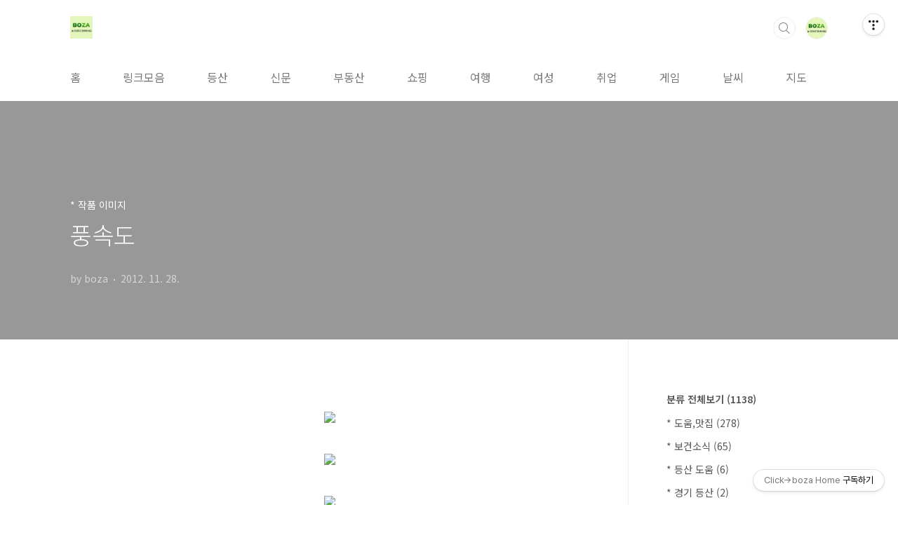

--- FILE ---
content_type: text/html;charset=UTF-8
request_url: https://bozakorea.tistory.com/entry/%ED%92%8D%EC%86%8D%EB%8F%84
body_size: 48194
content:
<!doctype html>
<html lang="ko">
                                                                                <head>
                <script type="text/javascript">if (!window.T) { window.T = {} }
window.T.config = {"TOP_SSL_URL":"https://www.tistory.com","PREVIEW":false,"ROLE":"guest","PREV_PAGE":"","NEXT_PAGE":"","BLOG":{"id":5470274,"name":"bozakorea","title":"Click&rarr;boza Home","isDormancy":false,"nickName":"boza","status":"open","profileStatus":"normal"},"NEED_COMMENT_LOGIN":false,"COMMENT_LOGIN_CONFIRM_MESSAGE":"","LOGIN_URL":"https://www.tistory.com/auth/login/?redirectUrl=https://bozakorea.tistory.com/entry/%25ED%2592%258D%25EC%2586%258D%25EB%258F%2584","DEFAULT_URL":"https://bozakorea.tistory.com","USER":{"name":null,"homepage":null,"id":0,"profileImage":null},"SUBSCRIPTION":{"status":"none","isConnected":false,"isPending":false,"isWait":false,"isProcessing":false,"isNone":true},"IS_LOGIN":false,"HAS_BLOG":false,"IS_SUPPORT":false,"IS_SCRAPABLE":false,"TOP_URL":"http://www.tistory.com","JOIN_URL":"https://www.tistory.com/member/join","PHASE":"prod","ROLE_GROUP":"visitor"};
window.T.entryInfo = {"entryId":275,"isAuthor":false,"categoryId":999500,"categoryLabel":"* 작품 이미지"};
window.appInfo = {"domain":"tistory.com","topUrl":"https://www.tistory.com","loginUrl":"https://www.tistory.com/auth/login","logoutUrl":"https://www.tistory.com/auth/logout"};
window.initData = {};

window.TistoryBlog = {
    basePath: "",
    url: "https://bozakorea.tistory.com",
    tistoryUrl: "https://bozakorea.tistory.com",
    manageUrl: "https://bozakorea.tistory.com/manage",
    token: "7535Ao2FV8R9J/pGy0QGgI6Tg/aQmB3jVnlqzVdhN38ZiA2jCQy+bSjzR8P1W9m+"
};
var servicePath = "";
var blogURL = "";</script>

                
                
                
                        <!-- BusinessLicenseInfo - START -->
        
            <link href="https://tistory1.daumcdn.net/tistory_admin/userblog/userblog-7c7a62cfef2026f12ec313f0ebcc6daafb4361d7/static/plugin/BusinessLicenseInfo/style.css" rel="stylesheet" type="text/css"/>

            <script>function switchFold(entryId) {
    var businessLayer = document.getElementById("businessInfoLayer_" + entryId);

    if (businessLayer) {
        if (businessLayer.className.indexOf("unfold_license") > 0) {
            businessLayer.className = "business_license_layer";
        } else {
            businessLayer.className = "business_license_layer unfold_license";
        }
    }
}
</script>

        
        <!-- BusinessLicenseInfo - END -->
        <!-- DaumShow - START -->
        <style type="text/css">#daumSearchBox {
    height: 21px;
    background-image: url(//i1.daumcdn.net/imgsrc.search/search_all/show/tistory/plugin/bg_search2_2.gif);
    margin: 5px auto;
    padding: 0;
}

#daumSearchBox input {
    background: none;
    margin: 0;
    padding: 0;
    border: 0;
}

#daumSearchBox #daumLogo {
    width: 34px;
    height: 21px;
    float: left;
    margin-right: 5px;
    background-image: url(//i1.daumcdn.net/img-media/tistory/img/bg_search1_2_2010ci.gif);
}

#daumSearchBox #show_q {
    background-color: transparent;
    border: none;
    font: 12px Gulim, Sans-serif;
    color: #555;
    margin-top: 4px;
    margin-right: 15px;
    float: left;
}

#daumSearchBox #show_btn {
    background-image: url(//i1.daumcdn.net/imgsrc.search/search_all/show/tistory/plugin/bt_search_2.gif);
    width: 37px;
    height: 21px;
    float: left;
    margin: 0;
    cursor: pointer;
    text-indent: -1000em;
}
</style>

        <!-- DaumShow - END -->

<!-- System - START -->

<!-- System - END -->

        <!-- TistoryProfileLayer - START -->
        <link href="https://tistory1.daumcdn.net/tistory_admin/userblog/userblog-7c7a62cfef2026f12ec313f0ebcc6daafb4361d7/static/plugin/TistoryProfileLayer/style.css" rel="stylesheet" type="text/css"/>
<script type="text/javascript" src="https://tistory1.daumcdn.net/tistory_admin/userblog/userblog-7c7a62cfef2026f12ec313f0ebcc6daafb4361d7/static/plugin/TistoryProfileLayer/script.js"></script>

        <!-- TistoryProfileLayer - END -->

                
                <meta http-equiv="X-UA-Compatible" content="IE=Edge">
<meta name="format-detection" content="telephone=no">
<script src="//t1.daumcdn.net/tistory_admin/lib/jquery/jquery-3.5.1.min.js" integrity="sha256-9/aliU8dGd2tb6OSsuzixeV4y/faTqgFtohetphbbj0=" crossorigin="anonymous"></script>
<script type="text/javascript" src="//t1.daumcdn.net/tiara/js/v1/tiara-1.2.0.min.js"></script><meta name="referrer" content="always"/>
<meta name="google-adsense-platform-account" content="ca-host-pub-9691043933427338"/>
<meta name="google-adsense-platform-domain" content="tistory.com"/>
<meta name="description" content="자료출처:http://gongu.copyright.or.kr/search/search.do?kwd=풍속도"/>
<meta property="og:type" content="article"/>
<meta property="og:url" content="https://bozakorea.tistory.com/entry/%ED%92%8D%EC%86%8D%EB%8F%84"/>
<meta property="og.article.author" content="boza"/>
<meta property="og:site_name" content="Click→boza Home"/>
<meta property="og:title" content="풍속도"/>
<meta name="by" content="boza"/>
<meta property="og:description" content=" 자료출처:http://gongu.copyright.or.kr/search/search.do?kwd=풍속도 "/>
<meta property="og:image" content="https://img1.daumcdn.net/thumb/R800x0/?scode=mtistory2&fname=https%3A%2F%2Ft1.daumcdn.net%2Fcfile%2Fblog%2F20019B3A50B5C4D11D"/>
<meta name="twitter:card" content="summary_large_image"/>
<meta name="twitter:site" content="@TISTORY"/>
<meta name="twitter:title" content="풍속도"/>
<meta name="twitter:description" content=" 자료출처:http://gongu.copyright.or.kr/search/search.do?kwd=풍속도 "/>
<meta property="twitter:image" content="https://img1.daumcdn.net/thumb/R800x0/?scode=mtistory2&fname=https%3A%2F%2Ft1.daumcdn.net%2Fcfile%2Fblog%2F20019B3A50B5C4D11D"/>
<meta content="https://bozakorea.tistory.com/275" property="dg:plink" content="https://bozakorea.tistory.com/275"/>
<meta name="plink"/>
<meta name="title" content="풍속도"/>
<meta name="article:media_name" content="Click→boza Home"/>
<meta property="article:mobile_url" content="https://bozakorea.tistory.com/m/entry/%ED%92%8D%EC%86%8D%EB%8F%84"/>
<meta property="article:pc_url" content="https://bozakorea.tistory.com/entry/%ED%92%8D%EC%86%8D%EB%8F%84"/>
<meta property="article:mobile_view_url" content="https://bozakorea.tistory.com/m/entry/%ED%92%8D%EC%86%8D%EB%8F%84"/>
<meta property="article:pc_view_url" content="https://bozakorea.tistory.com/entry/%ED%92%8D%EC%86%8D%EB%8F%84"/>
<meta property="article:talk_channel_view_url" content="https://bozakorea.tistory.com/m/entry/%ED%92%8D%EC%86%8D%EB%8F%84"/>
<meta property="article:pc_service_home" content="https://www.tistory.com"/>
<meta property="article:mobile_service_home" content="https://www.tistory.com/m"/>
<meta property="article:txid" content="5470274_275"/>
<meta property="article:published_time" content="2012-11-28T17:01:52+09:00"/>
<meta property="og:regDate" content="20121128050152"/>
<meta property="article:modified_time" content="2012-11-28T17:01:52+09:00"/>
<script type="module" src="https://tistory1.daumcdn.net/tistory_admin/userblog/userblog-7c7a62cfef2026f12ec313f0ebcc6daafb4361d7/static/pc/dist/index.js" defer=""></script>
<script type="text/javascript" src="https://tistory1.daumcdn.net/tistory_admin/userblog/userblog-7c7a62cfef2026f12ec313f0ebcc6daafb4361d7/static/pc/dist/index-legacy.js" defer="" nomodule="true"></script>
<script type="text/javascript" src="https://tistory1.daumcdn.net/tistory_admin/userblog/userblog-7c7a62cfef2026f12ec313f0ebcc6daafb4361d7/static/pc/dist/polyfills-legacy.js" defer="" nomodule="true"></script>
<link rel="icon" sizes="any" href="https://t1.daumcdn.net/tistory_admin/favicon/tistory_favicon_32x32.ico"/>
<link rel="icon" type="image/svg+xml" href="https://t1.daumcdn.net/tistory_admin/top_v2/bi-tistory-favicon.svg"/>
<link rel="apple-touch-icon" href="https://t1.daumcdn.net/tistory_admin/top_v2/tistory-apple-touch-favicon.png"/>
<link rel="stylesheet" type="text/css" href="https://t1.daumcdn.net/tistory_admin/www/style/font.css"/>
<link rel="stylesheet" type="text/css" href="https://tistory1.daumcdn.net/tistory_admin/userblog/userblog-7c7a62cfef2026f12ec313f0ebcc6daafb4361d7/static/style/content.css"/>
<link rel="stylesheet" type="text/css" href="https://tistory1.daumcdn.net/tistory_admin/userblog/userblog-7c7a62cfef2026f12ec313f0ebcc6daafb4361d7/static/pc/dist/index.css"/>
<link rel="stylesheet" type="text/css" href="https://tistory1.daumcdn.net/tistory_admin/userblog/userblog-7c7a62cfef2026f12ec313f0ebcc6daafb4361d7/static/style/uselessPMargin.css"/>
<script type="text/javascript">(function() {
    var tjQuery = jQuery.noConflict(true);
    window.tjQuery = tjQuery;
    window.orgjQuery = window.jQuery; window.jQuery = tjQuery;
    window.jQuery = window.orgjQuery; delete window.orgjQuery;
})()</script>
<script type="text/javascript" src="https://tistory1.daumcdn.net/tistory_admin/userblog/userblog-7c7a62cfef2026f12ec313f0ebcc6daafb4361d7/static/script/base.js"></script>
<script type="text/javascript" src="//developers.kakao.com/sdk/js/kakao.min.js"></script>

                
<meta charset="UTF-8">
<meta name="viewport" content="user-scalable=no, initial-scale=1.0, maximum-scale=1.0, minimum-scale=1.0, width=device-width">
<title>풍속도</title>
<link rel="stylesheet" href="https://tistory1.daumcdn.net/tistory/5470274/skin/style.css?_version_=1665655429">
<script src="//t1.daumcdn.net/tistory_admin/lib/jquery/jquery-1.12.4.min.js"></script>
<style type="text/css">

.entry-content a, .post-header h1 em, .comments h2 .count {color:#02DF01}
.comment-form .submit button:hover, .comment-form .submit button:focus {background-color:#02DF01}



</style>

                
                
                <style type="text/css">.another_category {
    border: 1px solid #E5E5E5;
    padding: 10px 10px 5px;
    margin: 10px 0;
    clear: both;
}

.another_category h4 {
    font-size: 12px !important;
    margin: 0 !important;
    border-bottom: 1px solid #E5E5E5 !important;
    padding: 2px 0 6px !important;
}

.another_category h4 a {
    font-weight: bold !important;
}

.another_category table {
    table-layout: fixed;
    border-collapse: collapse;
    width: 100% !important;
    margin-top: 10px !important;
}

* html .another_category table {
    width: auto !important;
}

*:first-child + html .another_category table {
    width: auto !important;
}

.another_category th, .another_category td {
    padding: 0 0 4px !important;
}

.another_category th {
    text-align: left;
    font-size: 12px !important;
    font-weight: normal;
    word-break: break-all;
    overflow: hidden;
    line-height: 1.5;
}

.another_category td {
    text-align: right;
    width: 80px;
    font-size: 11px;
}

.another_category th a {
    font-weight: normal;
    text-decoration: none;
    border: none !important;
}

.another_category th a.current {
    font-weight: bold;
    text-decoration: none !important;
    border-bottom: 1px solid !important;
}

.another_category th span {
    font-weight: normal;
    text-decoration: none;
    font: 10px Tahoma, Sans-serif;
    border: none !important;
}

.another_category_color_gray, .another_category_color_gray h4 {
    border-color: #E5E5E5 !important;
}

.another_category_color_gray * {
    color: #909090 !important;
}

.another_category_color_gray th a.current {
    border-color: #909090 !important;
}

.another_category_color_gray h4, .another_category_color_gray h4 a {
    color: #737373 !important;
}

.another_category_color_red, .another_category_color_red h4 {
    border-color: #F6D4D3 !important;
}

.another_category_color_red * {
    color: #E86869 !important;
}

.another_category_color_red th a.current {
    border-color: #E86869 !important;
}

.another_category_color_red h4, .another_category_color_red h4 a {
    color: #ED0908 !important;
}

.another_category_color_green, .another_category_color_green h4 {
    border-color: #CCE7C8 !important;
}

.another_category_color_green * {
    color: #64C05B !important;
}

.another_category_color_green th a.current {
    border-color: #64C05B !important;
}

.another_category_color_green h4, .another_category_color_green h4 a {
    color: #3EA731 !important;
}

.another_category_color_blue, .another_category_color_blue h4 {
    border-color: #C8DAF2 !important;
}

.another_category_color_blue * {
    color: #477FD6 !important;
}

.another_category_color_blue th a.current {
    border-color: #477FD6 !important;
}

.another_category_color_blue h4, .another_category_color_blue h4 a {
    color: #1960CA !important;
}

.another_category_color_violet, .another_category_color_violet h4 {
    border-color: #E1CEEC !important;
}

.another_category_color_violet * {
    color: #9D64C5 !important;
}

.another_category_color_violet th a.current {
    border-color: #9D64C5 !important;
}

.another_category_color_violet h4, .another_category_color_violet h4 a {
    color: #7E2CB5 !important;
}
</style>

                
                <link rel="stylesheet" type="text/css" href="https://tistory1.daumcdn.net/tistory_admin/userblog/userblog-7c7a62cfef2026f12ec313f0ebcc6daafb4361d7/static/style/revenue.css"/>
<link rel="canonical" href="https://bozakorea.tistory.com/entry/%ED%92%8D%EC%86%8D%EB%8F%84"/>

<!-- BEGIN STRUCTURED_DATA -->
<script type="application/ld+json">
    {"@context":"http://schema.org","@type":"BlogPosting","mainEntityOfPage":{"@id":"https://bozakorea.tistory.com/entry/%ED%92%8D%EC%86%8D%EB%8F%84","name":null},"url":"https://bozakorea.tistory.com/entry/%ED%92%8D%EC%86%8D%EB%8F%84","headline":"풍속도","description":" 자료출처:http://gongu.copyright.or.kr/search/search.do?kwd=풍속도 ","author":{"@type":"Person","name":"boza","logo":null},"image":{"@type":"ImageObject","url":"https://img1.daumcdn.net/thumb/R800x0/?scode=mtistory2&fname=https%3A%2F%2Ft1.daumcdn.net%2Fcfile%2Fblog%2F20019B3A50B5C4D11D","width":"800px","height":"800px"},"datePublished":"2012-11-28T17:01:52+09:00","dateModified":"2012-11-28T17:01:52+09:00","publisher":{"@type":"Organization","name":"TISTORY","logo":{"@type":"ImageObject","url":"https://t1.daumcdn.net/tistory_admin/static/images/openGraph/opengraph.png","width":"800px","height":"800px"}}}
</script>
<!-- END STRUCTURED_DATA -->
<link rel="stylesheet" type="text/css" href="https://tistory1.daumcdn.net/tistory_admin/userblog/userblog-7c7a62cfef2026f12ec313f0ebcc6daafb4361d7/static/style/dialog.css"/>
<link rel="stylesheet" type="text/css" href="//t1.daumcdn.net/tistory_admin/www/style/top/font.css"/>
<link rel="stylesheet" type="text/css" href="https://tistory1.daumcdn.net/tistory_admin/userblog/userblog-7c7a62cfef2026f12ec313f0ebcc6daafb4361d7/static/style/postBtn.css"/>
<link rel="stylesheet" type="text/css" href="https://tistory1.daumcdn.net/tistory_admin/userblog/userblog-7c7a62cfef2026f12ec313f0ebcc6daafb4361d7/static/style/tistory.css"/>
<script type="text/javascript" src="https://tistory1.daumcdn.net/tistory_admin/userblog/userblog-7c7a62cfef2026f12ec313f0ebcc6daafb4361d7/static/script/common.js"></script>

                
                </head>
                                                <body id="tt-body-page" class="layout-aside-right paging-number">
                
                
                

<div id="acc-nav">
	<a href="#content">본문 바로가기</a>
</div>
<div id="wrap">
	<header id="header">
		<div class="inner">
			<h1>
				<a href="https://bozakorea.tistory.com/">
					
						<img src="https://tistory4.daumcdn.net/tistory/5470274/skinSetting/14e7106f55de483294b9c83dd8450e6a" alt="Click&rarr;boza Home">
					
					
				</a>
			</h1>
			<div class="util">
				<div class="search">
					
						<label for="search" class="screen_out">블로그 내 검색</label>
						<input id="search" type="text" name="search" value="" placeholder="검색내용을 입력하세요." onkeypress="if (event.keyCode == 13) { try {
    window.location.href = '/search' + '/' + looseURIEncode(document.getElementsByName('search')[0].value);
    document.getElementsByName('search')[0].value = '';
    return false;
} catch (e) {} }">
						<button type="submit" onclick="try {
    window.location.href = '/search' + '/' + looseURIEncode(document.getElementsByName('search')[0].value);
    document.getElementsByName('search')[0].value = '';
    return false;
} catch (e) {}">검색</button>
					
				</div>
				<div class="profile">
					<button type="button"><img alt="블로그 이미지" src="https://tistory1.daumcdn.net/tistory/5470274/attach/828107f2c9094799934b6797010aba49"/></button>
					<nav>
						<ul>
							<li><a href="https://bozakorea.tistory.com/manage">관리</a></li>
							<li><a href="https://bozakorea.tistory.com/manage/entry/post ">글쓰기</a></li>
							<li class="login"><a href="#">로그인</a></li>
							<li class="logout"><a href="#">로그아웃</a></li>
						</ul>
					</nav>
				</div>
				<button type="button" class="menu"><span>메뉴</span></button>
			</div>
			<nav id="gnb">
				<ul>
  <li class="t_menu_home first"><a href="/" target="">홈</a></li>
  <li class="t_menu_link_1"><a href="https://bozakorea.tistory.com/549?category=999508" target="">링크모음</a></li>
  <li class="t_menu_link_2"><a href="https://bozakorea.tistory.com/615?category=999507" target="">등산</a></li>
  <li class="t_menu_link_3"><a href="https://bozakorea.tistory.com/612?category=999510" target="">신문</a></li>
  <li class="t_menu_link_4"><a href="https://bozakorea.tistory.com/927?category=999517" target="">부동산</a></li>
  <li class="t_menu_link_5"><a href="https://bozakorea.tistory.com/609?category=999509" target="">쇼핑</a></li>
  <li class="t_menu_link_6"><a href="https://bozakorea.tistory.com/565?category=999511" target="">여행</a></li>
  <li class="t_menu_link_7"><a href="https://bozakorea.tistory.com/613?category=999512" target="">여성</a></li>
  <li class="t_menu_link_8"><a href="https://bozakorea.tistory.com/614?category=999513" target="">취업</a></li>
  <li class="t_menu_link_9"><a href="https://bozakorea.tistory.com/616?category=999506" target="">게임</a></li>
  <li class="t_menu_link_10"><a href="https://bozakorea.tistory.com/944?category=999518" target="">날씨</a></li>
  <li class="t_menu_link_11 last"><a href="https://map.naver.com/" target="_black">지도</a></li>
</ul>
			</nav>
		</div>
	</header>
	<section id="container">
		
			<div class="main-slider">
				<ul>
					<li style="background-image: url(https://tistory3.daumcdn.net/tistory/5470274/skinSetting/896b50847cba42deb11e974b1e6bd9b7);">
						
							<a href="http://boza.kr">
								<span class="inner">
									<span class="box">
										
											<span class="text" style="color:#FF5400">
												인 터 넷 의   즐 거 움  b o z a . k r
											</span>
										
										<span class="btn">바로가기</span>
									</span>
								</span>
							</a>
						
						
					</li>
					
					
				</ul>
			</div>
		
		<div class="content-wrap">
			<article id="content">
				

				

				

				

				

				

				<div class="inner">
					            
                

		

		
			<div class="post-cover" style="background-image:url(https://t1.daumcdn.net/cfile/blog/20019B3A50B5C4D11D)">
				<div class="inner">
					<span class="category">* 작품 이미지</span>
					<h1>풍속도</h1>
					<span class="meta">
						<span class="author">by boza</span>
						<span class="date">2012. 11. 28.</span>
						
					</span>
				</div>
			</div>

			<div class="entry-content">
				
            <!-- System - START -->

<!-- System - END -->

            <div class="tt_article_useless_p_margin contents_style"><P>&nbsp;</P>
<P style="TEXT-ALIGN: center"><img src="https://t1.daumcdn.net/cfile/blog/20019B3A50B5C4D11D" class="txc-image" style="FLOAT: none; CLEAR: none" actualwidth="764" exif="{}" border="0" hspace="1" vspace="1" width="764"  id="A_20019B3A50B5C4D11DDC84"/></P>
<P>&nbsp;</P>
<P style="TEXT-ALIGN: center"><img src="https://t1.daumcdn.net/cfile/blog/117E523A50B5C4D321" class="txc-image" style="FLOAT: none; CLEAR: none" actualwidth="764" exif="{}" border="0" hspace="1" vspace="1" width="764"  id="A_117E523A50B5C4D3213F15"/></P>
<P>&nbsp;</P>
<P style="TEXT-ALIGN: center"><img src="https://t1.daumcdn.net/cfile/blog/1775843A50B5C4D631" class="txc-image" style="FLOAT: none; CLEAR: none" actualwidth="764" exif="{}" border="0" hspace="1" vspace="1" width="764"  id="A_1775843A50B5C4D631B450"/></P>
<P>&nbsp;</P>
<P style="TEXT-ALIGN: center"><img src="https://t1.daumcdn.net/cfile/blog/02129B3A50B5C4D801" class="txc-image" style="FLOAT: none; CLEAR: none" actualwidth="764" exif="{}" border="0" hspace="1" vspace="1" width="764"  id="A_02129B3A50B5C4D80115AF"/></P>
<P>&nbsp;</P>
<P style="TEXT-ALIGN: center"><img src="https://t1.daumcdn.net/cfile/blog/167AE03A50B5C4DA28" class="txc-image" style="FLOAT: none; CLEAR: none" actualwidth="764" exif="{}" border="0" hspace="1" vspace="1" width="764"  id="A_167AE03A50B5C4DA283E08"/></P>
<P>&nbsp;</P>
<P style="TEXT-ALIGN: center"><img src="https://t1.daumcdn.net/cfile/blog/160FBE3A50B5C4DD04" class="txc-image" style="FLOAT: none; CLEAR: none" actualwidth="764" exif="{}" border="0" hspace="1" vspace="1" width="764"  id="A_160FBE3A50B5C4DD04720E"/></P>
<P style="TEXT-ALIGN: center">&nbsp;</P>
<P style="TEXT-ALIGN: center"><img src="https://t1.daumcdn.net/cfile/blog/1268DF4950B5C7672E" class="txc-image" style="FLOAT: none; CLEAR: none" actualwidth="769" exif="{}" border="0" hspace="1" vspace="1" width="769"  id="A_1268DF4950B5C7672E2AA9"/></P>
<P style="TEXT-ALIGN: center">&nbsp;</P>
<P style="TEXT-ALIGN: center"><img src="https://t1.daumcdn.net/cfile/blog/1175AA4950B5C76A18" class="txc-image" style="FLOAT: none; CLEAR: none" actualwidth="769" exif="{}" border="0" hspace="1" vspace="1" width="769"  id="A_1175AA4950B5C76A1897C9"/></P>
<P style="TEXT-ALIGN: center">&nbsp;</P>
<P style="TEXT-ALIGN: center"><img src="https://t1.daumcdn.net/cfile/blog/146A8D4950B5C76A2B" class="txc-image" style="FLOAT: none; CLEAR: none" actualwidth="769" exif="{}" border="0" hspace="1" vspace="1" width="769"  id="A_146A8D4950B5C76A2B444C"/></P>
<P style="TEXT-ALIGN: center">&nbsp;</P>
<P style="TEXT-ALIGN: center"><img src="https://t1.daumcdn.net/cfile/blog/1373F34950B5C76C1C" class="txc-image" style="FLOAT: none; CLEAR: none" actualwidth="769" exif="{}" border="0" hspace="1" vspace="1" width="769"  id="A_1373F34950B5C76C1CE30F"/></P>
<P style="TEXT-ALIGN: center">&nbsp;</P>
<P style="TEXT-ALIGN: center"><img src="https://t1.daumcdn.net/cfile/blog/1367934950B5C76D30" class="txc-image" style="FLOAT: none; CLEAR: none" actualwidth="740" exif="{}" border="0" hspace="1" vspace="1" width="740"  id="A_1367934950B5C76D301875"/></P>
<P style="TEXT-ALIGN: center">&nbsp;</P>
<P style="TEXT-ALIGN: center"><img src="https://t1.daumcdn.net/cfile/blog/116A7A4950B5C77029" class="txc-image" style="FLOAT: none; CLEAR: none" actualwidth="740" exif="{}" border="0" hspace="1" vspace="1" width="740"  id="A_116A7A4950B5C77029A5F6"/></P>
<P style="TEXT-ALIGN: center">&nbsp;</P>
<P style="TEXT-ALIGN: center"><img src="https://t1.daumcdn.net/cfile/blog/1968EE4950B5C7712D" class="txc-image" style="FLOAT: none; CLEAR: none" actualwidth="740" exif="{}" border="0" hspace="1" vspace="1" width="740"  id="A_1968EE4950B5C7712DBD4A"/></P>
<P style="TEXT-ALIGN: center">&nbsp;</P>
<P style="TEXT-ALIGN: center"><img src="https://t1.daumcdn.net/cfile/blog/14656E4950B5C77136" class="txc-image" style="FLOAT: none; CLEAR: none" actualwidth="740" exif="{}" border="0" hspace="1" vspace="1" width="740"  id="A_14656E4950B5C77136099D"/></P>
<P style="TEXT-ALIGN: center">&nbsp;</P>
<P style="TEXT-ALIGN: center"><img src="https://t1.daumcdn.net/cfile/blog/035D965050B5C7732D" class="txc-image" style="FLOAT: none; CLEAR: none" actualwidth="740" exif="{}" border="0" hspace="1" vspace="1" width="740"  id="A_035D965050B5C7732D89B7"/></P>
<P style="TEXT-ALIGN: center">&nbsp;</P>
<P style="TEXT-ALIGN: center"><img src="https://t1.daumcdn.net/cfile/blog/205FF25050B5C77326" class="txc-image" style="FLOAT: none; CLEAR: none" actualwidth="740" exif="{}" border="0" hspace="1" vspace="1" width="740"  id="A_205FF25050B5C773262487"/></P>
<P style="TEXT-ALIGN: center">&nbsp;</P>
<P style="TEXT-ALIGN: center"><img src="https://t1.daumcdn.net/cfile/blog/11602C5050B5C77526" class="txc-image" style="FLOAT: none; CLEAR: none" actualwidth="740" exif="{}" border="0" hspace="1" vspace="1" width="740"  id="A_11602C5050B5C775269FE7"/></P>
<P style="TEXT-ALIGN: center">&nbsp;</P>
<P style="TEXT-ALIGN: center"><img src="https://t1.daumcdn.net/cfile/blog/026CC05050B5C77610" class="txc-image" style="FLOAT: none; CLEAR: none" actualwidth="740" exif="{}" border="0" hspace="1" vspace="1" width="740"  id="A_026CC05050B5C776108AEE"/></P>
<P style="TEXT-ALIGN: center">&nbsp;</P>
<P style="TEXT-ALIGN: center"><img src="https://t1.daumcdn.net/cfile/blog/136BF15050B5C77611" class="txc-image" style="FLOAT: none; CLEAR: none" actualwidth="740" exif="{}" border="0" hspace="1" vspace="1" width="740"  id="A_136BF15050B5C77611F0BA"/></P>
<P style="TEXT-ALIGN: center">&nbsp;</P>
<P style="TEXT-ALIGN: center"><img src="https://t1.daumcdn.net/cfile/blog/146DE75050B5C7770E" class="txc-image" style="FLOAT: none; CLEAR: none" actualwidth="740" exif="{}" border="0" hspace="1" vspace="1" width="740"  id="A_146DE75050B5C7770E5B57"/></P>
<P style="TEXT-ALIGN: center">&nbsp;</P>
<P style="TEXT-ALIGN: center"><img src="https://t1.daumcdn.net/cfile/blog/2071D95050B5C77705" class="txc-image" style="FLOAT: none; CLEAR: none" actualwidth="740" exif="{}" border="0" hspace="1" vspace="1" width="740"  id="A_2071D95050B5C77705C180"/></P>
<P style="TEXT-ALIGN: center">&nbsp;</P>
<P style="TEXT-ALIGN: center"><img src="https://t1.daumcdn.net/cfile/blog/021FFD4E50B5C7783D" class="txc-image" style="FLOAT: none; CLEAR: none" actualwidth="578" exif="{}" border="0" hspace="1" vspace="1" width="578"  id="A_021FFD4E50B5C7783D6898"/></P>
<P style="TEXT-ALIGN: center">&nbsp;</P>
<P style="TEXT-ALIGN: center"><img src="https://t1.daumcdn.net/cfile/blog/0338B74E50B5C77810" class="txc-image" style="FLOAT: none; CLEAR: none" actualwidth="706" exif="{}" border="0" hspace="1" vspace="1" width="706"  id="A_0338B74E50B5C77810722F"/></P>
<P style="TEXT-ALIGN: center">&nbsp;</P>
<P style="TEXT-ALIGN: center"><img src="https://t1.daumcdn.net/cfile/blog/192BC84E50B5C77929" class="txc-image" style="FLOAT: none; CLEAR: none" actualwidth="739" exif="{}" border="0" hspace="1" vspace="1" width="739"  id="A_192BC84E50B5C779291801"/></P>
<P style="TEXT-ALIGN: center">&nbsp;</P>
<P style="TEXT-ALIGN: center"><img src="https://t1.daumcdn.net/cfile/blog/113A274E50B5C7790E" class="txc-image" style="FLOAT: none; CLEAR: none" actualwidth="739" exif="{}" border="0" hspace="1" vspace="1" width="739"  id="A_113A274E50B5C7790E5E3B"/></P>
<P style="TEXT-ALIGN: center">&nbsp;</P>
<P style="TEXT-ALIGN: center"><img src="https://t1.daumcdn.net/cfile/blog/013F6A4E50B5C77A04" class="txc-image" style="FLOAT: none; CLEAR: none" actualwidth="560" exif="{}" border="0" hspace="1" vspace="1" width="560"  id="A_013F6A4E50B5C77A0490DC"/></P>
<P style="TEXT-ALIGN: center">&nbsp;</P>
<P style="TEXT-ALIGN: center"><img src="https://t1.daumcdn.net/cfile/blog/153BE74E50B5C77B09" class="txc-image" style="FLOAT: none; CLEAR: none" actualwidth="769" exif="{}" border="0" hspace="1" vspace="1" width="769"  id="A_153BE74E50B5C77B0920BD"/></P>
<P style="TEXT-ALIGN: center">&nbsp;</P>
<P style="TEXT-ALIGN: center"><img src="https://t1.daumcdn.net/cfile/blog/0224354E50B5C77B39" class="txc-image" style="FLOAT: none; CLEAR: none" actualwidth="759" exif="{}" border="0" hspace="1" vspace="1" width="759"  id="A_0224354E50B5C77B39C101"/></P>
<P style="TEXT-ALIGN: center">&nbsp;</P>
<P style="TEXT-ALIGN: center"><img src="https://t1.daumcdn.net/cfile/blog/117F254B50B5C77D1B" class="txc-image" style="FLOAT: none; CLEAR: none" actualwidth="769" exif="{}" border="0" hspace="1" vspace="1" width="769"  id="A_117F254B50B5C77D1B7861"/></P>
<P style="TEXT-ALIGN: center">&nbsp;</P>
<P style="TEXT-ALIGN: center"><img src="https://t1.daumcdn.net/cfile/blog/18046D4B50B5C77F13" class="txc-image" style="FLOAT: none; CLEAR: none" actualwidth="769" exif="{}" border="0" hspace="1" vspace="1" width="769"  id="A_18046D4B50B5C77F13A727"/></P>
<P style="TEXT-ALIGN: center">&nbsp;</P>
<P style="TEXT-ALIGN: center"><img src="https://t1.daumcdn.net/cfile/blog/1173234B50B5C78331" class="txc-image" style="FLOAT: none; CLEAR: none" actualwidth="769" exif="{}" border="0" hspace="1" vspace="1" width="769"  id="A_1173234B50B5C783316E72"/></P>
<P style="TEXT-ALIGN: center">&nbsp;</P>
<P style="TEXT-ALIGN: center"><img src="https://t1.daumcdn.net/cfile/blog/186F6D4B50B5C78536" class="txc-image" style="FLOAT: none; CLEAR: none" actualwidth="769" exif="{}" border="0" hspace="1" vspace="1" width="769"  id="A_186F6D4B50B5C78536B009"/></P>
<P style="TEXT-ALIGN: center">자료출처:<A href="http://gongu.copyright.or.kr/search/search.do?kwd" target=_blank><U>http://gongu.copyright.or.kr/search/search.do?kwd</U></A>=풍속도</P><!-- --><!-- end clix_content --></div>
            <!-- System - START -->

<!-- System - END -->

<script onerror="changeAdsenseToNaverAd()" async src="https://pagead2.googlesyndication.com/pagead/js/adsbygoogle.js?client=ca-pub-9527582522912841" crossorigin="anonymous"></script>
<!-- inventory -->
<ins class="adsbygoogle" style="margin:50px 0; display:block;" data-ad-client="ca-pub-9527582522912841" data-ad-slot="4947159016" data-ad-format="auto" data-full-width-responsive="true" data-ad-type="inventory" data-ad-adfit-unit="DAN-HCZEy0KQLPMGnGuC"></ins>

<script id="adsense_script">
     (adsbygoogle = window.adsbygoogle || []).push({});
</script>
<script>
    if(window.observeAdsenseUnfilledState !== undefined){ observeAdsenseUnfilledState(); }
</script>
<div data-tistory-react-app="NaverAd"></div>

                    <div class="container_postbtn #post_button_group">
  <div class="postbtn_like"><script>window.ReactionButtonType = 'reaction';
window.ReactionApiUrl = '//bozakorea.tistory.com/reaction';
window.ReactionReqBody = {
    entryId: 275
}</script>
<div class="wrap_btn" id="reaction-275" data-tistory-react-app="Reaction"></div><div class="wrap_btn wrap_btn_share"><button type="button" class="btn_post sns_btn btn_share" aria-expanded="false" data-thumbnail-url="https://img1.daumcdn.net/thumb/R800x0/?scode=mtistory2&amp;fname=https%3A%2F%2Ft1.daumcdn.net%2Fcfile%2Fblog%2F20019B3A50B5C4D11D" data-title="풍속도" data-description=" 자료출처:http://gongu.copyright.or.kr/search/search.do?kwd=풍속도 " data-profile-image="https://tistory1.daumcdn.net/tistory/5470274/attach/828107f2c9094799934b6797010aba49" data-profile-name="boza" data-pc-url="https://bozakorea.tistory.com/entry/%ED%92%8D%EC%86%8D%EB%8F%84" data-relative-pc-url="/entry/%ED%92%8D%EC%86%8D%EB%8F%84" data-blog-title="Click→boza Home"><span class="ico_postbtn ico_share">공유하기</span></button>
  <div class="layer_post" id="tistorySnsLayer"></div>
</div><div class="wrap_btn wrap_btn_etc" data-entry-id="275" data-entry-visibility="public" data-category-visibility="public"><button type="button" class="btn_post btn_etc2" aria-expanded="false"><span class="ico_postbtn ico_etc">게시글 관리</span></button>
  <div class="layer_post" id="tistoryEtcLayer"></div>
</div></div>
<button type="button" class="btn_menu_toolbar btn_subscription #subscribe" data-blog-id="5470274" data-url="https://bozakorea.tistory.com/entry/%ED%92%8D%EC%86%8D%EB%8F%84" data-device="web_pc" data-tiara-action-name="구독 버튼_클릭"><em class="txt_state"></em><strong class="txt_tool_id">Click→boza Home</strong><span class="img_common_tistory ico_check_type1"></span></button><div class="postbtn_ccl" data-ccl-type="2" data-ccl-derive="1">
    <a href="https://creativecommons.org/licenses/by/4.0/deed.ko" target="_blank" class="link_ccl" rel="license">
        <span class="bundle_ccl">
            <span class="ico_postbtn ico_ccl1">저작자표시</span> 
        </span>
        <span class="screen_out">(새창열림)</span>
    </a>
</div>
<!--
<rdf:RDF xmlns="https://web.resource.org/cc/" xmlns:dc="https://purl.org/dc/elements/1.1/" xmlns:rdf="https://www.w3.org/1999/02/22-rdf-syntax-ns#">
    <Work rdf:about="">
        <license rdf:resource="https://creativecommons.org/licenses/by/4.0/deed.ko" />
    </Work>
    <License rdf:about="https://creativecommons.org/licenses/by/4.0/deed.ko">
        <permits rdf:resource="https://web.resource.org/cc/Reproduction"/>
        <permits rdf:resource="https://web.resource.org/cc/Distribution"/>
        <requires rdf:resource="https://web.resource.org/cc/Notice"/>
        <requires rdf:resource="https://web.resource.org/cc/Attribution"/>
        <permits rdf:resource="https://web.resource.org/cc/DerivativeWorks"/>

    </License>
</rdf:RDF>
-->  <div data-tistory-react-app="SupportButton"></div>
</div>

                    <!-- PostListinCategory - START -->
<div class="another_category another_category_color_gray">
  <h4>'<a href="/category/*%20%EC%9E%91%ED%92%88%20%EC%9D%B4%EB%AF%B8%EC%A7%80">* 작품 이미지</a>' 카테고리의 다른 글</h4>
  <table>
    <tr>
      <th><a href="/entry/%EF%BB%BF%EC%84%9C%EC%A7%84%EB%8B%AC-">﻿서진달 </a>&nbsp;&nbsp;<span>(0)</span></th>
      <td>2012.12.11</td>
    </tr>
    <tr>
      <th><a href="/entry/%EC%95%84%EB%A6%84%EB%8B%A4%EC%9A%B4-%EC%82%B0%EC%88%98%ED%99%94">아름다운 산수화</a>&nbsp;&nbsp;<span>(0)</span></th>
      <td>2012.12.02</td>
    </tr>
    <tr>
      <th><a href="/entry/%EC%9D%B4%EC%A4%91%EC%84%AD-%EA%B7%B8%EB%A6%BC%EB%93%A4">이중섭 그림들</a>&nbsp;&nbsp;<span>(0)</span></th>
      <td>2012.11.28</td>
    </tr>
    <tr>
      <th><a href="/entry/-%ED%98%BC%EC%9E%90-%EC%9B%80%EC%A7%80%EC%9D%B4%EB%8A%94-%EA%B7%B8%EB%A6%BC-"> 혼자 움지이는 그림 </a>&nbsp;&nbsp;<span>(0)</span></th>
      <td>2012.04.27</td>
    </tr>
    <tr>
      <th><a href="/entry/%EB%8F%BC%EC%A7%80-%EA%B0%90%EC%9E%90-%ED%95%A8-%EB%B4%90%EC%9C%A0-%EC%A0%95%EB%A7%90-%EC%8B%A0%EA%B8%B0-%ED%95%A9%EB%8B%88%EB%8B%A4.%5E%5E">돼지 감자 함 봐유 정말 신기 합니다.^^</a>&nbsp;&nbsp;<span>(0)</span></th>
      <td>2012.03.04</td>
    </tr>
  </table>
</div>

<!-- PostListinCategory - END -->

			</div>

			

			
				<div class="related-articles">
					<h2>관련글</h2>
					<ul>
						
							<li>
								<a href="/entry/%EF%BB%BF%EC%84%9C%EC%A7%84%EB%8B%AC-?category=999500">
									<figure>
										
											<img src="//i1.daumcdn.net/thumb/C176x120/?fname=https%3A%2F%2Ft1.daumcdn.net%2Fcfile%2Fblog%2F0104264450C742EA1D" alt="">
										
									</figure>
									<span class="title">﻿서진달 </span>
								</a>
							</li>
						
							<li>
								<a href="/entry/%EC%95%84%EB%A6%84%EB%8B%A4%EC%9A%B4-%EC%82%B0%EC%88%98%ED%99%94?category=999500">
									<figure>
										
											<img src="//i1.daumcdn.net/thumb/C176x120/?fname=https%3A%2F%2Ft1.daumcdn.net%2Fcfile%2Fblog%2F1542564D50BB4D1835" alt="">
										
									</figure>
									<span class="title">아름다운 산수화</span>
								</a>
							</li>
						
							<li>
								<a href="/entry/%EC%9D%B4%EC%A4%91%EC%84%AD-%EA%B7%B8%EB%A6%BC%EB%93%A4?category=999500">
									<figure>
										
											<img src="//i1.daumcdn.net/thumb/C176x120/?fname=https%3A%2F%2Ft1.daumcdn.net%2Fcfile%2Fblog%2F011C7B4F50B5BDF225" alt="">
										
									</figure>
									<span class="title">이중섭 그림들</span>
								</a>
							</li>
						
							<li>
								<a href="/entry/-%ED%98%BC%EC%9E%90-%EC%9B%80%EC%A7%80%EC%9D%B4%EB%8A%94-%EA%B7%B8%EB%A6%BC-?category=999500">
									<figure>
										
											<img src="//i1.daumcdn.net/thumb/C176x120/?fname=https%3A%2F%2Ft1.daumcdn.net%2Fcfile%2Fblog%2F13483A364F9AA17709" alt="">
										
									</figure>
									<span class="title"> 혼자 움지이는 그림 </span>
								</a>
							</li>
						
					</ul>
				</div>
			

			<div class="comments">
					<h2>댓글<span class="count"></span></h2>
					<div data-tistory-react-app="Namecard"></div>
			</div>
		

	
                
            

				</div>

				

				

				

				

			</article>
			<aside id="aside" class="sidebar">

					<div class="sidebar-1">
						
								<!-- 카테고리 -->
								<nav class="category">
									<ul class="tt_category"><li class=""><a href="/category" class="link_tit"> 분류 전체보기 <span class="c_cnt">(1138)</span> </a>
  <ul class="category_list"><li class=""><a href="/category/*%20%EB%8F%84%EC%9B%80%2C%EB%A7%9B%EC%A7%91" class="link_item"> * 도움,맛집 <span class="c_cnt">(278)</span> </a></li>
<li class=""><a href="/category/*%20%EB%B3%B4%EA%B1%B4%EC%86%8C%EC%8B%9D" class="link_item"> * 보건소식 <span class="c_cnt">(65)</span> </a></li>
<li class=""><a href="/category/*%20%EB%93%B1%EC%82%B0%20%EB%8F%84%EC%9B%80" class="link_item"> * 등산 도움 <span class="c_cnt">(6)</span> </a></li>
<li class=""><a href="/category/*%20%EA%B2%BD%EA%B8%B0%20%EB%93%B1%EC%82%B0" class="link_item"> * 경기 등산 <span class="c_cnt">(2)</span> </a></li>
<li class=""><a href="/category/*%20%EA%B0%95%EC%9B%90%20%EB%93%B1%EC%82%B0" class="link_item"> * 강원 등산 <span class="c_cnt">(15)</span> </a></li>
<li class=""><a href="/category/*%20%EA%B2%BD%EB%B6%81%20%EB%93%B1%EC%82%B0" class="link_item"> * 경북 등산 <span class="c_cnt">(54)</span> </a></li>
<li class=""><a href="/category/*%EA%B0%80%EC%95%BC%EC%82%B0" class="link_item"> *가야산 <span class="c_cnt">(15)</span> </a></li>
<li class=""><a href="/category/*%EB%B9%84%EC%8A%AC%EC%82%B0" class="link_item"> *비슬산 <span class="c_cnt">(21)</span> </a></li>
<li class=""><a href="/category/*%20%EA%B2%BD%EB%82%A8%20%EB%93%B1%EC%82%B0" class="link_item"> * 경남 등산 <span class="c_cnt">(52)</span> </a></li>
<li class=""><a href="/category/*%20%EC%A0%84%EB%B6%81%20%EB%93%B1%EC%82%B0" class="link_item"> * 전북 등산 <span class="c_cnt">(14)</span> </a></li>
<li class=""><a href="/category/*%20%EC%A0%84%EB%82%A8%20%EB%93%B1%EC%82%B0" class="link_item"> * 전남 등산 <span class="c_cnt">(14)</span> </a></li>
<li class=""><a href="/category/*%20%EC%A0%9C%EC%A3%BC%20%EB%93%B1%EC%82%B0" class="link_item"> * 제주 등산 <span class="c_cnt">(3)</span> </a></li>
<li class=""><a href="/category/*%20%EC%B6%A9%EB%B6%81%20%EB%93%B1%EC%82%B0" class="link_item"> * 충북 등산 <span class="c_cnt">(4)</span> </a></li>
<li class=""><a href="/category/*%20%EC%B6%A9%EB%82%A8%20%EB%93%B1%EC%82%B0" class="link_item"> * 충남 등산 <span class="c_cnt">(10)</span> </a></li>
<li class=""><a href="/category/*%20%EA%B3%84%EA%B3%A1%EB%AA%A8%EC%9D%8C" class="link_item"> * 계곡모음 <span class="c_cnt">(6)</span> </a></li>
<li class=""><a href="/category/*%20%EA%B2%BD%EA%B8%B0%2C%EA%B0%95%EC%9B%90%20%EA%B2%AC%ED%95%99" class="link_item"> * 경기,강원 견학 <span class="c_cnt">(16)</span> </a></li>
<li class=""><a href="/category/*%20%EA%B2%BD%EB%82%A8%20%EA%B2%AC%ED%95%99%2C%ED%92%8D%EA%B2%BD" class="link_item"> * 경남 견학,풍경 <span class="c_cnt">(71)</span> </a></li>
<li class=""><a href="/category/*%20%EA%B2%BD%EB%B6%81%20%EA%B2%AC%ED%95%99%2C%ED%92%8D%EA%B2%BD" class="link_item"> * 경북 견학,풍경 <span class="c_cnt">(166)</span> </a></li>
<li class=""><a href="/category/*%20%EC%A0%84%EB%9D%BC%20%EA%B2%AC%ED%95%99%2C%ED%92%8D%EA%B2%BD" class="link_item"> * 전라 견학,풍경 <span class="c_cnt">(35)</span> </a></li>
<li class=""><a href="/category/*%20%EC%A0%9C%EC%A3%BC%20%EA%B2%AC%ED%95%99%2C%ED%92%8D%EA%B2%BD" class="link_item"> * 제주 견학,풍경 <span class="c_cnt">(11)</span> </a></li>
<li class=""><a href="/category/*%20%EC%B6%A9%EC%B2%AD%20%EA%B2%AC%ED%95%99%2C%ED%92%8D%EA%B2%BD" class="link_item"> * 충청 견학,풍경 <span class="c_cnt">(21)</span> </a></li>
<li class=""><a href="/category/*%EB%82%A8%ED%95%B4%EB%B0%94%EB%9E%98%EA%B8%B8" class="link_item"> *남해바래길 <span class="c_cnt">(18)</span> </a></li>
<li class=""><a href="/category/*%EC%98%81%EB%8D%95%EB%B8%94%EB%A3%A8%EB%A1%9C%EB%93%9C" class="link_item"> *영덕블루로드 <span class="c_cnt">(4)</span> </a></li>
<li class=""><a href="/category/*%EC%A7%80%EB%A6%AC%EC%82%B0%EB%91%98%EB%A0%88%EA%B8%B8" class="link_item"> *지리산둘레길 <span class="c_cnt">(4)</span> </a></li>
<li class=""><a href="/category/*%EB%82%A8%EB%AF%B8%EC%97%AC%ED%96%89" class="link_item"> *남미여행 <span class="c_cnt">(27)</span> </a></li>
<li class=""><a href="/category/*%20%ED%92%8D%EA%B2%BD%20%EC%9D%B4%EB%AF%B8%EC%A7%80" class="link_item"> * 풍경 이미지 <span class="c_cnt">(45)</span> </a></li>
<li class=""><a href="/category/*%20%EC%9E%91%ED%92%88%20%EC%9D%B4%EB%AF%B8%EC%A7%80" class="link_item"> * 작품 이미지 <span class="c_cnt">(31)</span> </a></li>
<li class=""><a href="/category/*%20%EB%8F%99%EB%AC%BC%20%EC%9D%B4%EB%AF%B8%EC%A7%80" class="link_item"> * 동물 이미지 <span class="c_cnt">(18)</span> </a></li>
<li class=""><a href="/category/*%20%EB%8F%99%EC%98%81%EC%83%81" class="link_item"> * 동영상 <span class="c_cnt">(20)</span> </a></li>
<li class=""><a href="/category/*%20%EB%A7%81%ED%81%AC%EB%AA%A8%EC%9D%8C" class="link_item"> * 링크모음 <span class="c_cnt">(1)</span> </a></li>
<li class=""><a href="/category/*%20%EA%B2%8C%EC%9E%84%EB%AA%A8%EC%9D%8C" class="link_item"> * 게임모음 <span class="c_cnt">(1)</span> </a></li>
<li class=""><a href="/category/*%20%EB%93%B1%EC%82%B0%EB%AA%A8%EC%9D%8C" class="link_item"> * 등산모음 <span class="c_cnt">(1)</span> </a></li>
<li class=""><a href="/category/*%20%EC%87%BC%ED%95%91%EB%AA%A8%EC%9D%8C" class="link_item"> * 쇼핑모음 <span class="c_cnt">(1)</span> </a></li>
<li class=""><a href="/category/*%20%EC%8B%A0%EB%AC%B8%EB%AA%A8%EC%9D%8C" class="link_item"> * 신문모음 <span class="c_cnt">(1)</span> </a></li>
<li class=""><a href="/category/*%20%EC%97%AC%ED%96%89%EB%AA%A8%EC%9D%8C" class="link_item"> * 여행모음 <span class="c_cnt">(1)</span> </a></li>
<li class=""><a href="/category/*%20%EC%97%AC%EC%84%B1%EB%AA%A8%EC%9B%80" class="link_item"> * 여성모움 <span class="c_cnt">(1)</span> </a></li>
<li class=""><a href="/category/*%20%EC%B7%A8%EC%97%85%EB%AA%A8%EC%9D%8C" class="link_item"> * 취업모음 <span class="c_cnt">(1)</span> </a></li>
<li class=""><a href="/category/*%20%EB%B6%80%EB%8F%99%EC%82%B0%EB%AA%A8%EC%9D%8C" class="link_item"> * 부동산모음 <span class="c_cnt">(1)</span> </a></li>
<li class=""><a href="/category/*%EB%82%A0%EC%94%A8%EB%AA%A8%EC%9D%8C" class="link_item"> *날씨모음 <span class="c_cnt">(1)</span> </a></li>
<li class=""><a href="/category/*%20%EC%A1%B0%EC%9D%B4%EC%9E%91%ED%92%88" class="link_item"> * 조이작품 <span class="c_cnt">(58)</span> </a></li>
</ul>
</li>
</ul>

								</nav>
							
					</div>
					<div class="sidebar-2">
						
						
								<!-- 전체 방문자 -->
								<div class="count">
									<h2>전체 방문자</h2>
									<p class="total"></p>
									<p>Today : </p>
									<p>Yesterday : </p>
								</div>
							
								<!-- 최근글/인기글 -->
								<div class="post-list tab-ui">
									<div id="recent" class="tab-list">
										<h2>최근글</h2>
										<ul>
											
										</ul>
									</div>
									<div id="popular" class="tab-list">
										<h2>인기글</h2>
										<ul>
											
										</ul>
									</div>
								</div>
							
					</div>
				</aside>
		</div>
	</section>
	<hr>
	<footer id="footer">
		<div class="inner">
			<div class="order-menu">
				
				
				
				
			</div>
			<a href="#" class="page-top">TOP</a>
			<p class="meta"></p>
			<p class="copyright"></p>
		</div>
	</footer>
</div>

<script src="https://tistory1.daumcdn.net/tistory/5470274/skin/images/script.js?_version_=1665655429"></script>
<div class="#menubar menu_toolbar toolbar_rb">
  <h2 class="screen_out">티스토리툴바</h2>
<div class="btn_tool"><button class="btn_menu_toolbar btn_subscription  #subscribe" data-blog-id="5470274" data-url="https://bozakorea.tistory.com" data-device="web_pc"><strong class="txt_tool_id">Click→boza Home</strong><em class="txt_state">구독하기</em><span class="img_common_tistory ico_check_type1"></span></button></div></div>
<div class="#menubar menu_toolbar "><div class="btn_tool btn_tool_type1" id="menubar_wrapper" data-tistory-react-app="Menubar"></div></div>
<div class="layer_tooltip">
  <div class="inner_layer_tooltip">
    <p class="desc_g"></p>
  </div>
</div>
<div id="editEntry" style="position:absolute;width:1px;height:1px;left:-100px;top:-100px"></div>


                <!-- DragSearchHandler - START -->
<script src="//search1.daumcdn.net/search/statics/common/js/g/search_dragselection.min.js"></script>

<!-- DragSearchHandler - END -->

        <!-- SyntaxHighlight - START -->
        <link href="//cdnjs.cloudflare.com/ajax/libs/highlight.js/10.7.3/styles/atom-one-light.min.css" rel="stylesheet"/><script src="//cdnjs.cloudflare.com/ajax/libs/highlight.js/10.7.3/highlight.min.js"></script>
<script src="//cdnjs.cloudflare.com/ajax/libs/highlight.js/10.7.3/languages/delphi.min.js"></script>
<script src="//cdnjs.cloudflare.com/ajax/libs/highlight.js/10.7.3/languages/php.min.js"></script>
<script src="//cdnjs.cloudflare.com/ajax/libs/highlight.js/10.7.3/languages/python.min.js"></script>
<script src="//cdnjs.cloudflare.com/ajax/libs/highlight.js/10.7.3/languages/r.min.js" defer></script>
<script src="//cdnjs.cloudflare.com/ajax/libs/highlight.js/10.7.3/languages/ruby.min.js"></script>
<script src="//cdnjs.cloudflare.com/ajax/libs/highlight.js/10.7.3/languages/scala.min.js" defer></script>
<script src="//cdnjs.cloudflare.com/ajax/libs/highlight.js/10.7.3/languages/shell.min.js"></script>
<script src="//cdnjs.cloudflare.com/ajax/libs/highlight.js/10.7.3/languages/sql.min.js"></script>
<script src="//cdnjs.cloudflare.com/ajax/libs/highlight.js/10.7.3/languages/swift.min.js" defer></script>
<script src="//cdnjs.cloudflare.com/ajax/libs/highlight.js/10.7.3/languages/typescript.min.js" defer></script>
<script src="//cdnjs.cloudflare.com/ajax/libs/highlight.js/10.7.3/languages/vbnet.min.js" defer></script>
  <script>hljs.initHighlightingOnLoad();</script>


        <!-- SyntaxHighlight - END -->

                
                <div style="margin:0; padding:0; border:none; background:none; float:none; clear:none; z-index:0"></div>
<script type="text/javascript" src="https://tistory1.daumcdn.net/tistory_admin/userblog/userblog-7c7a62cfef2026f12ec313f0ebcc6daafb4361d7/static/script/common.js"></script>
<script type="text/javascript">window.roosevelt_params_queue = window.roosevelt_params_queue || [{channel_id: 'dk', channel_label: '{tistory}'}]</script>
<script type="text/javascript" src="//t1.daumcdn.net/midas/rt/dk_bt/roosevelt_dk_bt.js" async="async"></script>

                
                <script>window.tiara = {"svcDomain":"user.tistory.com","section":"글뷰","trackPage":"글뷰_보기","page":"글뷰","key":"5470274-275","customProps":{"userId":"0","blogId":"5470274","entryId":"275","role":"guest","trackPage":"글뷰_보기","filterTarget":false},"entry":{"entryId":"275","entryTitle":"풍속도","entryType":"POST","categoryName":"* 작품 이미지","categoryId":"999500","serviceCategoryName":null,"serviceCategoryId":null,"author":"5470338","authorNickname":"boza","blogNmae":"Click&rarr;boza Home","image":"https://t1.daumcdn.net/cfile/blog/20019B3A50B5C4D11D","plink":"/entry/%ED%92%8D%EC%86%8D%EB%8F%84","tags":[]},"kakaoAppKey":"3e6ddd834b023f24221217e370daed18","appUserId":"null","thirdProvideAgree":null}</script>
<script type="module" src="https://t1.daumcdn.net/tistory_admin/frontend/tiara/v1.0.6/index.js"></script>
<script src="https://t1.daumcdn.net/tistory_admin/frontend/tiara/v1.0.6/polyfills-legacy.js" nomodule="true" defer="true"></script>
<script src="https://t1.daumcdn.net/tistory_admin/frontend/tiara/v1.0.6/index-legacy.js" nomodule="true" defer="true"></script>

                </body>
</html>

--- FILE ---
content_type: text/html; charset=utf-8
request_url: https://www.google.com/recaptcha/api2/aframe
body_size: 249
content:
<!DOCTYPE HTML><html><head><meta http-equiv="content-type" content="text/html; charset=UTF-8"></head><body><script nonce="8AAmpSmF9AbCzTS9I39X8w">/** Anti-fraud and anti-abuse applications only. See google.com/recaptcha */ try{var clients={'sodar':'https://pagead2.googlesyndication.com/pagead/sodar?'};window.addEventListener("message",function(a){try{if(a.source===window.parent){var b=JSON.parse(a.data);var c=clients[b['id']];if(c){var d=document.createElement('img');d.src=c+b['params']+'&rc='+(localStorage.getItem("rc::a")?sessionStorage.getItem("rc::b"):"");window.document.body.appendChild(d);sessionStorage.setItem("rc::e",parseInt(sessionStorage.getItem("rc::e")||0)+1);localStorage.setItem("rc::h",'1769121048196');}}}catch(b){}});window.parent.postMessage("_grecaptcha_ready", "*");}catch(b){}</script></body></html>